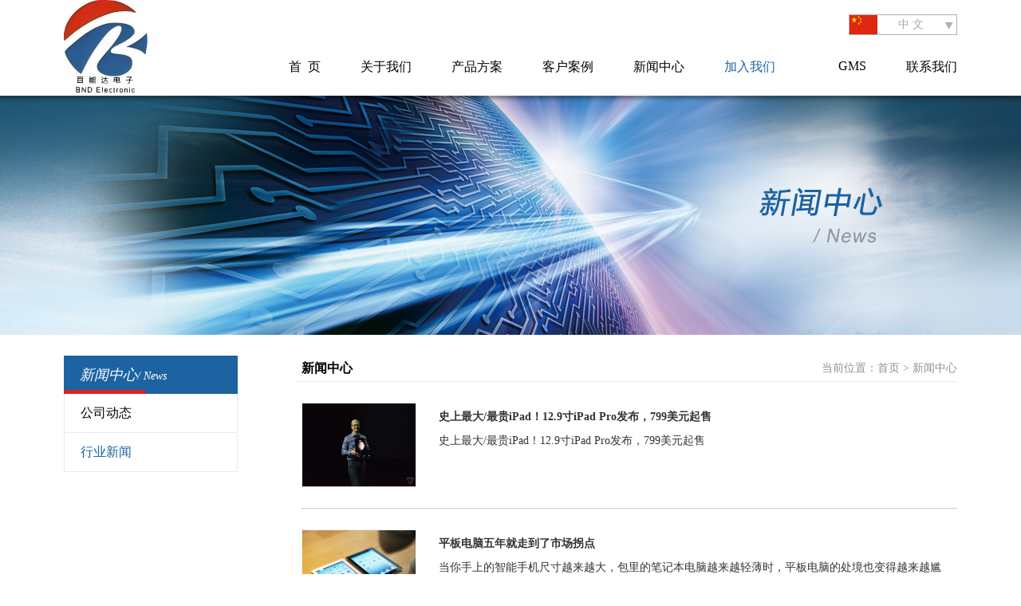

--- FILE ---
content_type: text/html
request_url: http://www.szbnd.cn/news.php?bid=2
body_size: 7048
content:
<!DOCTYPE html>  
<html>  
<head>  
<meta charset="utf-8" /> 
<meta name="keywords" content="深圳市百能达电子有限公司" />
<meta name="description" content="深圳市百能达电子有限公司" />
<title>深圳市百能达电子有限公司</title>
<link rel="stylesheet" type="text/css" href="css/news.css" />  
</head>  
<body>  
<!-- header -->
<!DOCTYPE html>
<html>
<head>
<meta charset="utf-8" />
<meta name="keywords" content="" />
<meta name="description" content="" />
<title></title>
<link rel="stylesheet" type="text/css" href="css/header.css" />
<script src="js/jquery1.42.min.js" type="text/javascript" /></script>
</head>
<body>
<!-- header -->
<div class="header">
	<div class="logo"><a href="index.php" ><img src="images/logo.jpg" alt="" /></a></div>
	 <div class="header_r">
		<ul>
		 <li style="margin-bottom:4px;"><div class="header_flag"><img src="images/header_01.jpg" alt="" /> <a href="index.php" ><div class="lang">中&nbsp;文 </div></a>
		 </div> <span></span><div class="header_button"><a href="#" ><img src="images/header_02.jpg" alt="" /></a></div> </li>
		 <li style="display:none;"><div class="header_flag"><img src="images/header_03.jpg" alt="" /> <a href="en/index.php" ><div class="lang">English</div></a>
		 </div> <span></span></li>
		</ul>

	 </div>
	<div class="header_nav">
		<ul>
			<li><a href="index.php" >首&nbsp;&nbsp;页</a></li>
			<li><a href="about.php" >关于我们</a></li>
			<li><a href="product.php" >产品方案</a></li>
			<li><a href="case.php" >客户案例</a></li>
			<li><a href="news.php" >新闻中心</a></li>
			<li><a href="join.php" >加入我们</a></li>
			<li><a href="/cn/gms" >GMS</a></li>
			<li><a href="contact.php" >联系我们</a></li>
			<!-- <li><a href="mainboard.php" >主板展示</a></li> -->
		</ul>
	</div>
<script type="text/javascript">
 $(".header_button a").click(function(){

	 $(".header_r ul li").eq(1).toggle();
 });
</script>
</div>
</body>
</html>
<div class="banner">
		<div class="banner_img"> <img src="/upfile/image/20150820/2015082017564573369.jpg" alt="" /> </div>
</div>

<!-- main -->
<div class="main">
	<div class="list">
		<div class="list_t"><span>新闻中心</span>/ News</div>
		<div class="list_c">
			<ul>
									<li  ><a href="?bid=1" >公司动态</a></li>			 
				 					<li class="li_on" ><a href="?bid=2" >行业新闻</a></li>			 
				 			
		
			</ul>		
		</div>
	</div>
	<div class="main_r">
		<div class="main_r_t"> <span class="main_r_ts">新闻中心</span><div class="main_r_r">当前位置：<a href="index.php" />首页</a> <span>&gt;</span> <span>新闻中心</span></div> </div>
		<div class="main_r_c">
				  					<div class="main_item">
						<li class="main_item_l"><a href="news_xq.php?id=18&bid=2" > <img src="/upfile/image/20150912/2015091202124820557.jpg " alt="" /> </a>
						 </li>
						<div class="main_item_r">
							<a href="news_xq.php?id=18&bid=2" ><h4>史上最大/最贵iPad！12.9寸iPad Pro发布，799美元起售</h4></a>
							<p><a href="news_xq.php?id=18&bid=2" >史上最大/最贵iPad！12.9寸iPad Pro发布，799美元起售</a></p>		
						</div>
						<div class="clr"></div>
					</div>					
					
										<div class="main_item">
						<li class="main_item_l"><a href="news_xq.php?id=17&bid=2" > <img src="/upfile/image/20230731/2023073109262482306.jpg " alt="" /> </a>
						 </li>
						<div class="main_item_r">
							<a href="news_xq.php?id=17&bid=2" ><h4>平板电脑五年就走到了市场拐点</h4></a>
							<p><a href="news_xq.php?id=17&bid=2" >当你手上的智能手机尺寸越来越大，包里的笔记本电脑越来越轻薄时，平板电脑的处境也变得越来越尴尬。国际数据公司IDC日前公布的最新报告显示，2015 年二季度全球平板电脑出货量为4470万台，比2014年同期减少了7%。而排在前两位的苹果...</a></p>		
						</div>
						<div class="clr"></div>
					</div>					
					
											
		</div>
<!-- 分页 -->
			<div class="main_page">
				<span><a  >上一页</a></span> 
				<ul>
				<li class="page_current">1</li>							
				</ul>
				<span><a    >下一页</a></span> 
			</div>  		
	</div>
</div>

<div class="clr"></div>
<!DOCTYPE html>  
<html>  
<head>  
<meta charset="utf-8" /> 
<meta name="keywords" content="" />
<meta name="description" content="" />
<title></title>
<link rel="stylesheet" type="text/css" href="css/footer.css" />    
</head>  
<body>  
<div class="footer">
	<div class="footer_t">
		<div class="navname">
			<h4>关于我们</h4>
			<ul>
							<li><a href="about.php?id=1" />百能达公司简介</a></li>				
							<li><a href="about.php?id=2" />百能达组织架构</a></li>				
							<li><a href="about.php?id=3" />百能达企业文化</a></li>				
							<li><a href="about.php?id=4" />百能达资质荣誉</a></li>				
							<li><a href="about.php?id=5" />百能达战略合作伙伴</a></li>				
						
			</ul>
		</div>
		<div class="navname">
			<h4>产品方案</h4>
			<ul>
							   <li><a href="product.php?bid=1" />平板电脑</a></li>				
								   <li><a href="product.php?bid=87" />数码相框</a></li>				
								   <li><a href="product.php?bid=89" />电子书</a></li>				
								   <li><a href="product.php?bid=90" />智能设备</a></li>				
							</ul>
		</div>	
		
		<div class="navname">
			<h4>客户案例</h4>
			<ul>
								 <li><a href="case.php?bid=1" />智慧教育</a></li>					
								 <li><a href="case.php?bid=4" />智能零售</a></li>					
								 <li><a href="case.php?bid=2" />三防平板</a></li>					
							</ul>
		</div>	
		<div class="navname">
			<h4>新闻中心</h4>
			<ul>
								 <li><a href="news.php?bid=1" >公司动态</a></li>					
								 <li><a href="news.php?bid=2" >行业新闻</a></li>					
							</ul>
		</div>		
		<div class="navname">
			<h4>加入我们</h4>
			<ul>
				<li><a href="join.php?id=1" />招聘职位</a></li>
				<li><a href="join.php?id=2" />人才理念</a></li>
			</ul>
		</div>	
		<div class="navname">
			<h4>联系我们</h4>
			<ul>
				<li><a href="contact.php?id=1" />联系方式</a></li>
				<li><a href="contact.php?id=2" />在线留言</a></li>
			</ul>
		</div>		
	<div class="clr"></div>	
	</div>
</div>
<div class="footer_b">
	<div class="footer_b_C"> <div class="footer_b_cl"> 版权所有©2015 深圳市百能达电子有限公司 </div> <div class="footer_b_cr"> <span><a href="legal.php?id=1">法律声明</a></span><img src="images/footer_01.jpg" alt="" /><span><a href="legal.php?id=2">隐私保护</a></span><img src="images/footer_01.jpg" alt="" /><span> <a href="contact.php">联系我们</a></span><img src="images/footer_01.jpg" alt="" /><span><a href="legal.php?id=3">网站地图</a></span></div></div>
</div>
</body>  
</html><script type="text/javascript">
 		 $(".header_nav ul li").eq(5).addClass("nav_current");
</script>
</body>  
</html>

--- FILE ---
content_type: text/css
request_url: http://www.szbnd.cn/css/news.css
body_size: 2602
content:
@charset "utf-8";
/* CSS Document */
*{margin:0px;border:0px;padding:0px;font-family:"微软雅黑";}
ul{list-style-type:none;}
li{list-style-type:none;}
a{text-decoration:none;color:#000;}
a:link{ text-decoration:none;}

.clr{clear:both;width:0;border:0;}


.banner_img{width:100%;margin:0 auto;overflow:hidden;}
.banner_img img{width:1920px;position:relative;left:50%;margin-left:-960px;}
/* main样式 */
.main{width:1120px;margin:22px auto 0 auto;}
.list{width:218px;float:left;}
.list_t{width:218px;height:48px;color:#fff;font-size:14px;font-style:italic;line-height:48px;background:url(../images/about_02.jpg) no-repeat;} 
.list_t span{font-size:18px;margin-left:20px;}
.list_c{border:1px solid #eaeaea;border-top:0;}
.list_c ul li{height:48px;line-height:48px;padding-left:20px;border-bottom:1px solid #eaeaea;}
.list_c ul li span{float:right;margin-right:24px;}
.li_on a{color:#1b62a0;}
.li_on span{color:#1b62a0;}
.list_c ul li:hover a{color:#1b62a0;}
.list_c ul li:hover span{color:#1b62a0;}
.list_c ul li:last-child{border-bottom:0;}
.main_r{width:830px;float:right;}
.main_r_t{border-bottom:1px solid #eaeaea;line-height:32px;height:32px;}
.main_r_ts{font-size:16px;font-weight:bold;margin-left:8px;float:left;}
.main_r_r{float:right;font-size:14px;color:#909090;}
.main_r_r a{color:#909090;}
.main_r_r a:hover{color:#1b62a0;}
.main_r_c{font-size:14px;line-height:24px;color:#909090;margin-left:8px;height:640px;}
.main_item{border-bottom:1px dotted #9f9f9f;}
.main_item_l{width:142px;height:104px;border:1px solid #EDEDED;float:left;margin:26px 0;}
.main_item_l:hover{border:1px solid #19abdc;}
.main_item_l img{width:142px;height:104px;}
.main_item_r{width:650px;height:106px;float:right;margin-top:26px;overflow:hidden;}
.main_item_r h4{line-height:36px;color:#333;}
.main_item_r p a{color:#333;}
.main_item_r p a:hover{color:#909090;}


.main_page{margin-top:18px;font-size:12px;line-height:18px;margin-left:8px;}
.main_page a{color:#515151;}
.main_page a:hover{color:#515151;}
.main_page span a:hover{color:#1c63A1;}
.main_page ul li{width:22px;height:22px;float:left;background-color:#E5E5E5;margin-right:10px;text-align:center;line-height:22px;}
.main_page ul li a{display:inline-block;width:18px;height:18px;}
.main_page ul li:hover{background-color:#1c63A1;}
.main_page ul li:hover a{color:#fff;}
.main_page ul li.page_current{background-color:#1c63A1;}
.main_page ul li.page_current a{color:#fff;}
.main_page span{float:left;margin-right:16px;display:inline-block;background-color:#E5E5E5;padding:0 4px;line-height:22px;}




--- FILE ---
content_type: text/css
request_url: http://www.szbnd.cn/css/header.css
body_size: 661
content:

/* header样式 */
.header{width:1120px;height:120px;margin:0 auto;}
.logo{float:left;width:110px;height:116px;}
.header_r{float:right;margin-top:18px;width:136px;height:24px;line-height:24px;}
.header_r ul li{height:24px;border:1px solid #B1B1B1;}
.header_flag img{float:left;}
.lang{text-align:center;float:left;width:84px;font-size:14px;color:#A8A8A8;}
.header_button img{vertical-align:middle;}
.header_r span{height:100%;vertical-align:middle;}
.header_nav{margin-top:32px;float:right;font-size:16px;}
.header_nav ul li{float:left;width:114px;text-align:right;}
.nav_current a{color:#1b62a0;}
.header_nav ul li a:hover{color:#1b62a0;}





--- FILE ---
content_type: text/css
request_url: http://www.szbnd.cn/css/footer.css
body_size: 721
content:
/* footer */
.footer{width:100%;background-color:#E5E5E5;margin-top:36px;}
.footer_t{width:1120px;margin:0 auto;padding-bottom:20px;}
.navname h4{font-size:14px;line-height:36px;}
.navname ul li{font-size:12px;line-height:24px;}
.footer_b{width:100%;height:30px;line-height:30px;background-color:#c1c1c1;font-size:12px;}
.footer_b_C{width:1120px;margin:0 auto;}
.footer_b_cl{float:left;}
.footer_b_cr{float:right;}
.footer_b_cr img{vertical-align:middle;margin:0 12px;}
.navname{float:left;margin-top:12px;margin-left:102px;}
.navname ul li a{color:#575757;}
.navname ul li a:hover{color:#1b62a0;}
.navname:first-child{margin-left:24px;}
.footer_b_cr span a:hover{color:#E40000;text-decoration:underline;}
